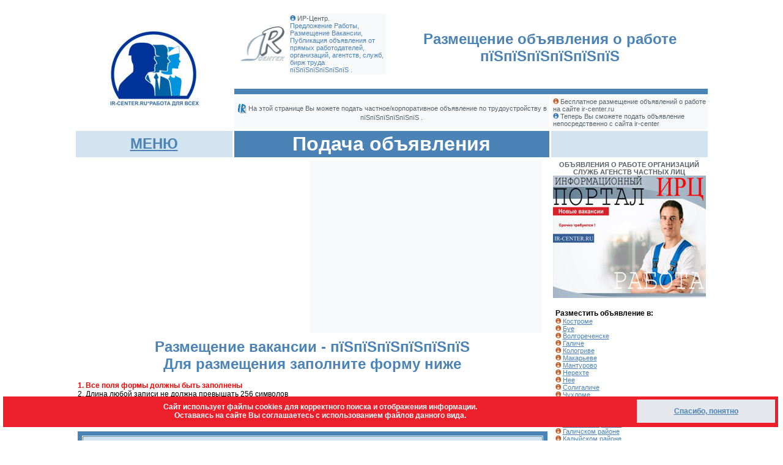

--- FILE ---
content_type: text/html
request_url: https://www.ir-center.ru/sznregion/jobs/jobform.asp?rn=%EF%BF%BD%EF%BF%BD%EF%BF%BD%EF%BF%BD%EF%BF%BD%EF%BF%BD&Region=44&Okato=79787
body_size: 38249
content:

<html>
<head>
<title>Размещение объявления - пїЅпїЅпїЅпїЅпїЅпїЅ </title>
<META HTTP-EQUIV="Pragma" CONTENT="no-cache">
<META HTTP-EQUIV="Page-Enter" CONTENT="BlendTrans(Duration=2.0)">

<meta name="keywords" content="Размещение вакансии подача объявления работа пїЅпїЅпїЅпїЅпїЅпїЅ Костромская область" />
<meta name="description" content="Размещение объявления о вакансии от организаци, службы, агенства, частного лица, предприятия, ИП пїЅпїЅпїЅпїЅпїЅпїЅ Костромская область" />
<link href="../styleA.css" rel="stylesheet" type="text/css" />
<Script Language="JavaScript">
<!--
//-->

function MM_findObj(n, d) { //v4.01
  var p,i,x;  if(!d) d=document; if((p=n.indexOf("?"))>0&&parent.frames.length) {
    d=parent.frames[n.substring(p+1)].document; n=n.substring(0,p);}
  if(!(x=d[n])&&d.all) x=d.all[n]; for (i=0;!x&&i<d.forms.length;i++) x=d.forms[i][n];
  for(i=0;!x&&d.layers&&i<d.layers.length;i++) x=MM_findObj(n,d.layers[i].document);
  if(!x && d.getElementById) x=d.getElementById(n); return x;
}

function MM_showHideLayers() { //v6.0
  var i,p,v,obj,args=MM_showHideLayers.arguments;
  for (i=0; i<(args.length-2); i+=3) if ((obj=MM_findObj(args[i]))!=null) { v=args[i+2];
    if (obj.style) { obj=obj.style; v=(v=='show')?'visible':(v=='hide')?'hidden':v; }
    obj.visibility=v; }
}

function MM_validateForm() { //v4.0
  var i,p,q,nm,test,num,min,max,errors='',args=MM_validateForm.arguments;
  for (i=0; i<(args.length-2); i+=3) { test=args[i+2]; val=MM_findObj(args[i]);
    if (val) { nm=val.name; if ((val=val.value)!="") {
      if (test.indexOf('isEmail')!=-1) { p=val.indexOf('@');
        if (p<1 || p==(val.length-1)) errors+='- '+nm+' не правильно указан электронный адрес.\n';
      } else if (test!='R') { num = parseFloat(val);
        if (isNaN(val)) errors+='- '+nm+' в поле кода от автоматических размещений и в поле номера телефона должны быть указаны только цифры без пробелов дефисов и тире.\n';
        if (test.indexOf('inRange') != -1) { p=test.indexOf(':');
          min=test.substring(8,p); max=test.substring(p+1);
          if (num<min || max<num) errors+='- '+nm+' зарплата должна быть в пределах '+min+' and '+max+'.\n';
    } } } else if (test.charAt(0) == 'R') errors += '- '+nm+' поля должны быть заполнены.\n'; }
  } if (errors) alert('При заполнении формы произошли ошибки:\n'+errors);
  document.MM_returnValue = (errors == '');
}
//-->
</script>
<meta http-equiv="Content-Type" content="text/html; charset=windows-1251"><style type="text/css">
<!--
a:link {
	color: #4B83B6;
}
#menul {
	position:absolute;
	left:74px;
	top:186px;
	z-index:4;
	width: 250px;
	height: 132px;
	visibility: hidden;
}
.style2 {
	font-size: 32px;
	color: #FFFFFF;
}
#Rool {
	position:absolute;
	left:190px;
	top:146px;
	width:636px;
	height:416px;
	z-index:5;
	visibility: hidden;
}
#alert {
	position:absolute;
	left:408px;
	top:1029px;
	width:339px;
	height:70px;
	z-index:6;
	visibility: hidden;
}
-->
</style>

<style type="text/css">
<!--
#Cook {
	position:fixed;
	left:5px;
	top:90%;
	width:99%;
	height:50px;
	z-index:4;
visibility: visible;	
	background-color: #ED1F2B;
}
-->
</style>
<!-- Yandex.RTB -->
<script>window.yaContextCb=window.yaContextCb||[]</script>
<script src="https://yandex.ru/ads/system/context.js" async></script>

<!-- Yandex.Metrika counter -->
<script type="text/javascript" >
   (function(m,e,t,r,i,k,a){m[i]=m[i]||function(){(m[i].a=m[i].a||[]).push(arguments)};
   m[i].l=1*new Date();
   for (var j = 0; j < document.scripts.length; j++) {if (document.scripts[j].src === r) { return; }}
   k=e.createElement(t),a=e.getElementsByTagName(t)[0],k.async=1,k.src=r,a.parentNode.insertBefore(k,a)})
   (window, document, "script", "https://mc.yandex.ru/metrika/tag.js", "ym");

   ym(102193676, "init", {
        clickmap:true,
        trackLinks:true,
        accurateTrackBounce:true,
        webvisor:true
   });
</script>
<noscript><div><img src="https://mc.yandex.ru/watch/102193676" style="position:absolute; left:-9999px;" alt="" /></div></noscript>
<!-- /Yandex.Metrika counter -->


</head>

<body>
<div id="Rool">
  <table width="100%" border="0" cellpadding="5" cellspacing="1" bgcolor="#F7F8F9" class="text">
    <tr>
      <td bgcolor="#F7F8F9"><div align="right"><a href="#" title="Закрыть окно" onClick="MM_showHideLayers('Rool','','hide')">закрыть <img src="../ris/close.gif" width="12" height="12" border="0" align="absbottom" onClick="MM_showHideLayers('menul','','hide')" /></a></div></td>
    </tr>
    <tr>
      <td bgcolor="#4B83B6">&nbsp;</td>
    </tr>
    <tr>
      <td bgcolor="#D1E4EF"><div align="center"><strong>Правила размещения объявления </strong></div></td>
    </tr>
    <tr>
      <td>1. Подача объявления бесплатная. <br>
        2. Вы размещаете объявления на сайте самостоятельно и несете полную отвественность за достоверность, актуальность, правдивость указанных Вами сведений.<br>
        3. Все поля формы должны быть заполнены<br>
4. Длина любой записи не должна превышать 256 символов, иначе запись может быть передана неполностью и отображаться в урезанном виде. <br>
5. Обязательно указание уровня зарплаты, используются только цифры от 1 000 до 250 000 рублей<br>
6. 
      Пишите действительные контактные данные, которые могут быть проверены. При указании недостоверных контактных данных Ваше объявление может быть удалено, Ваш IP, электронный адрес, номер телефона внесен в черный список сайта. <br>
      7. Запрещено использование гиперссылок в текстах объявлений. <br>
      8.    В соответствии с законами РФ, в тексте объявления не должны быть указаны половые, рассовые и иные признаки дискриминирующие потенциальных соискателей. <br>
      9. Объявление размещается на сайте на 14 календарных дней. По истечении этого времени оно автоматически будет удалено.<br>
      10. 
      Администрация сайта оставляет за собой право не размещать, удалять, изменять любое из поданных Вами объявлений без объяснения причин. <br>
      11.<span class="smallred"> Размещая объявление Вы соглашаетесь на обработку и публикацию в свободный доступ всех данных, указанных Вами при подаче объявления, в том числе персональных, если таковые Вы указали.</span> Просьба указывать только общедоступные контактные данные, принадлежащие организации. <br>
      12. Редактирование, удаление объявления возможно только с электронной почты, указанной в объявлении. <br>
      13. Размещение объявления на сайте возможно только при согласии со всеми вышеприведенными условиями. Свое согласие Вы подтверждаете галочкой в форме объявления. <br>
      14. Пожелания, претензии принимаются на эл. почту <a href="mailto^ir-center@mail.ru">ir-center@mail.ru</a></td>
    </tr>
    <tr>
      <td bgcolor="#4B83B6">&nbsp;</td>
    </tr>
  </table>
</div>
<table width="1000" align="center">
  <tr>
    <td><table width="1000" cellpadding="3" cellspacing="3" class="smallgray">
        <tr> 
          <td rowspan="3"><div align="center"><a href="../index.asp"><img src="../ris/newczn.jpg" width="150" height="128" border="0" /></a></div></td>
          <td valign="top"><table width="100%" border="0" cellpadding="2" cellspacing="5" class="smallgray">
            <tr>
              <td><img src="../ris/logo2.gif" width="72" height="57"></td>
              <td bgcolor="#F7F8F9"><img src="../ris/h1.gif" width="9" height="9" /> ИР-Центр.
                
                <br />
                <span class="smallblue">Предложение Работы, Размещение Вакансии, Публикация объявления от прямых работодателей, организаций, агентств, служб, бирж труда 
                пїЅпїЅпїЅпїЅпїЅпїЅ
                .</span><br />
<div id="menul">
  <table width="100%" border="1" cellpadding="5" cellspacing="5" bordercolor="#FFFFFF" bgcolor="#4B83B6">
    <tr>
      <td class="mild_wite"><div align="center">Меню сайта ---------- <a href="#" title="Закрыть окно"><img src="../ris/close.gif" width="12" height="12" border="0" align="absbottom" onClick="MM_showHideLayers('menul','','hide')" /></a> </div></td>
    </tr>
    <tr bgcolor="#E4E7EC">
      <td valign="top" class="text"><a href="../../index.asp">Главная</a> <a href="jobstab.asp?Region=44&Okato=79787&rn=пїЅпїЅпїЅпїЅпїЅпїЅ" target="_self"><br>
        Объявления о работе -
            пїЅпїЅпїЅпїЅпїЅпїЅ
          <br>
      </a> <a href="jobform.asp?Region=44&Okato=79787&rn=пїЅпїЅпїЅпїЅпїЅпїЅ" target="_self">Разместить объявление -
      пїЅпїЅпїЅпїЅпїЅпїЅ
      </a> <a href="jobregion.asp" target="_self"><br>
      Другие регионы</a> <a href="../index.asp" target="_blank"><br>
      Вакансии ЦЗН</a></td>
    </tr>
  </table>
</div></td>
            </tr>
          </table>
            <br>
		  <div id="tim1"></div></td>
          <td colspan="2" valign="middle" class="big_blue"><div align="center">Размещение объявления   
		      о работе<br>
		      
		      пїЅпїЅпїЅпїЅпїЅпїЅ
			
              <br>
          </div>            </td>
        </tr>
        <tr> 
          <td colspan="3" bgcolor="#4B83B6"><img src="../ris/Pust.gif" width="200" height="3" /></td>
        </tr>
        <tr> 
          <td colspan="2" bgcolor="#F7F8F9">            <div align="center" class="smallgray"><img src="../ris/parag.gif" width="16" height="16" align="absmiddle" /> На этой странице Вы можете подать частное/корпоративное объявление по трудоустройству в
              пїЅпїЅпїЅпїЅпїЅпїЅ
              .  </div></td>
          <td bgcolor="#F7F8F9" class="smallgray"><img src="../ris/h2.gif" width="9" height="9" /> Бесплатное размещение объявлений о работе на сайте ir-center.ru <br>
            <img src="../ris/h1.gif" width="9" height="9" /> Теперь Вы сможете подать объявление непосредственно с сайта ir-center </td>
        </tr>
        <tr> 
          <td bgcolor="#D1E4EF"><div align="center" class="mild_wite"> <a href="#" class="big_blue" onClick="MM_showHideLayers('menul','','show')">МЕНЮ</a></div></td>
          <td colspan="2" bgcolor="#4B83B6" class="mild_wite"><div align="center" class="style2">Подача объявления </div></td>
          <td bgcolor="#D1E4EF" class="mild_wite">
		  <!-- Поместите этот тег туда, где должна отображаться кнопка +1. -->
<div class="g-plusone" data-annotation="inline" data-width="200"></div>

<!-- Поместите этот тег за последним тегом виджета кнопка +1. -->
<script type="text/javascript">
  window.___gcfg = {lang: 'ru'};

  (function() {
    var po = document.createElement('script'); po.type = 'text/javascript'; po.async = true;
    po.src = 'https://apis.google.com/js/plusone.js';
    var s = document.getElementsByTagName('script')[0]; s.parentNode.insertBefore(po, s);
  })();
</script></td>
        </tr>
        <tr> 
          <td colspan="3" class="text"><table width="100%" border="0" cellpadding="0" cellspacing="0">
            <tr>
              <td><img src="../ris/Pust.gif" width="370" height="1"></td>
              <td bgcolor="#F7F8F9"><img src="../ris/Pust.gif" width="370" height="1"></td>
              <td><img src="../ris/Pust.gif" width="5" height="1"></td>
            </tr>
            <tr>
              <td>
<!-- Yandex.RTB R-A-216855-12 -->
<div id="yandex_rtb_R-A-216855-12"></div>
<script>window.yaContextCb.push(()=>{
  Ya.Context.AdvManager.render({
    renderTo: 'yandex_rtb_R-A-216855-12',
    blockId: 'R-A-216855-12'
  })
})</script>
</td>
              <td bgcolor="#F7F8F9"><!-- Yandex.RTB R-A-216855-1 -->
<div id="yandex_rtb_R-A-216855-1"></div>
<script>window.yaContextCb.push(()=>{
  Ya.Context.AdvManager.render({
    renderTo: 'yandex_rtb_R-A-216855-1',
    blockId: 'R-A-216855-1'
  })
})</script>             </td>
              <td width="10"><img src="../ris/Pust.gif" width="5" height="280"></td>
            </tr>
          </table>
</td>
          <td rowspan="2" valign="top"><div align="center"><strong>ОБЪЯВЛЕНИЯ О РАБОТЕ ОРГАНИЗАЦИЙ СЛУЖБ АГЕНСТВ ЧАСТНЫХ ЛИЦ<br> 
              <img src="../ris/portal.jpg" alt="работа" width="250" height="200" border="0"></strong>
          </div>
            <table width="100%" border="0" cellpadding="2" cellspacing="2" class="smallgray">
              <tr>
                <td valign="top"><span class="text"><strong><br>
                  Разместить объявление в:</strong></span><br>
                <img src="../ris/h2.gif" width="9" height="9" /> <a href="jobform.asp?rn=Кострома&Region=44&Okato=81639" target="_self">Костроме</a><br>
<img src="../ris/h2.gif" width="9" height="9" /> <a href="jobform.asp?rn=Буй&Region=44&Okato=81642" target="_self">Буе</a><br>
<img src="../ris/h2.gif" width="9" height="9" /> <a href="jobform.asp?rn=Волгореченск&Region=44&Okato=81645" target="_self">Волгореченске</a><br>
<img src="../ris/h2.gif" width="9" height="9" /> <a href="jobform.asp?rn=Галич&Region=44&Okato=81648" target="_self">Галиче</a><br>
<img src="../ris/h2.gif" width="9" height="9" /> <a href="jobform.asp?rn=Кологрив&Region=44&Okato=78864" target="_self">Кологриве</a><br>
<img src="../ris/h2.gif" width="9" height="9" /> <a href="jobform.asp?rn=Макарьев&Region=44&Okato=79455" target="_self">Макарьеве</a><br>
<img src="../ris/h2.gif" width="9" height="9" /> <a href="jobform.asp?rn=Мантурово&Region=44&Okato=81651" target="_self">Мантурово</a><br>
<img src="../ris/h2.gif" width="9" height="9" /> <a href="jobform.asp?rn=Нерехта&Region=44&Okato=79902" target="_self">Нерехте</a><br>
<img src="../ris/h2.gif" width="9" height="9" /> <a href="jobform.asp?rn=Нея&Region=44&Okato=79787" target="_self">Нее</a><br>
<img src="../ris/h2.gif" width="9" height="9" /> <a href="jobform.asp?rn=Солигалич&Region=44&Okato=80659" target="_self">Солигаличе</a><br>
<img src="../ris/h2.gif" width="9" height="9" /> <a href="jobform.asp?rn=Чухлома&Region=44&Okato=81200" target="_self">Чухломе</a><br>
<img src="../ris/h2.gif" width="9" height="9" /> <a href="jobform.asp?rn=Шарья&Region=44&Okato=81654" target="_self">Шарье</a><br>
<img src="../ris/h2.gif" width="9" height="9" /> <a href="jobform.asp?rn=Антроповский район&Region=44&Okato=77769" target="_self">Антроповском районе</a><br>
<img src="../ris/h2.gif" width="9" height="9" /> <a href="jobform.asp?rn=Буйский район&Region=44&Okato=77966" target="_self">Буйском районе</a><br>
<img src="../ris/h2.gif" width="9" height="9" /> <a href="jobform.asp?rn=Вохомский район&Region=44&Okato=78236" target="_self">Вохомском районе</a><br>
<img src="../ris/h2.gif" width="9" height="9" /> <a href="jobform.asp?rn=Галичский район&Region=44&Okato=78436" target="_self">Галичском районе</a><br>
<img src="../ris/h2.gif" width="9" height="9" /> <a href="jobform.asp?rn=Кадыйский район&Region=44&Okato=78747" target="_self">Кадыйском районе</a><br>
<img src="../ris/h2.gif" width="9" height="9" /> <a href="jobform.asp?rn=Кологривский район&Region=44&Okato=78862" target="_self">Кологривском районе</a><br>
<img src="../ris/h2.gif" width="9" height="9" /> <a href="jobform.asp?rn=Костромской район&Region=44&Okato=78955" target="_self">Костромском районе</a><br>
<img src="../ris/h2.gif" width="9" height="9" /> <a href="jobform.asp?rn=Красносельский район&Region=44&Okato=79262" target="_self">Красносельском районе</a><br>
<img src="../ris/h2.gif" width="9" height="9" /> <a href="jobform.asp?rn=Макарьевский район&Region=44&Okato=79453" target="_self">Макарьевском районе</a><br>
<img src="../ris/h2.gif" width="9" height="9" /> <a href="jobform.asp?rn=Мантуровский район&Region=44&Okato=79613" target="_self">Мантуровском районе</a><br>
<img src="../ris/h2.gif" width="9" height="9" /> <a href="jobform.asp?rn=Межевской район&Region=44&Okato=79725" target="_self">Межевском районе</a><br>
<img src="../ris/h2.gif" width="9" height="9" /> <a href="jobform.asp?rn=Нейский район&Region=44&Okato=79785" target="_self">Нейском районе</a><br>
<img src="../ris/h2.gif" width="9" height="9" /> <a href="jobform.asp?rn=Нерехтский район&Region=44&Okato=79900" target="_self">Нерехтском районе</a><br>
<img src="../ris/h2.gif" width="9" height="9" /> <a href="jobform.asp?rn=Октябрьский район&Region=44&Okato=80076" target="_self">Октябрьском районе</a><br>
<img src="../ris/h2.gif" width="9" height="9" /> <a href="jobform.asp?rn=Островский район&Region=44&Okato=80189" target="_self">Островском районе</a><br>
<img src="../ris/h2.gif" width="9" height="9" /> <a href="jobform.asp?rn=Павинский район&Region=44&Okato=80325" target="_self">Павинском районе</a><br>
<img src="../ris/h2.gif" width="9" height="9" /> <a href="jobform.asp?rn=Парфеньевский район&Region=44&Okato=80435" target="_self">Парфеньевском районе</a><br>
<img src="../ris/h2.gif" width="9" height="9" /> <a href="jobform.asp?rn=Поназыревский район&Region=44&Okato=80554" target="_self">Поназыревском районе</a><br>
<img src="../ris/h2.gif" width="9" height="9" /> <a href="jobform.asp?rn=Пыщугский район&Region=44&Okato=80601" target="_self">Пыщугском районе</a><br>
<img src="../ris/h2.gif" width="9" height="9" /> <a href="jobform.asp?rn=Солигаличский район&Region=44&Okato=80657" target="_self">Солигаличском районе</a><br>
<img src="../ris/h2.gif" width="9" height="9" /> <a href="jobform.asp?rn=Судиславский район&Region=44&Okato=80859" target="_self">Судиславском районе</a><br>
<img src="../ris/h2.gif" width="9" height="9" /> <a href="jobform.asp?rn=Сусанинский район&Region=44&Okato=81053" target="_self">Сусанинском районе</a><br>
<img src="../ris/h2.gif" width="9" height="9" /> <a href="jobform.asp?rn=Чухломский район&Region=44&Okato=81198" target="_self">Чухломском районе</a><br>
<img src="../ris/h2.gif" width="9" height="9" /> <a href="jobform.asp?rn=Шарьинский район&Region=44&Okato=81437" target="_self">Шарьинском районе</a> </td>
              </tr>
              <tr>
                <td>&nbsp;</td>
              </tr>
              <tr>
                <td bgcolor="#4B83B6"><img src="../ris/Pust.gif" width="180" height="1" /></td>
              </tr>
              <tr>
                <td bgcolor="#F7F8F9">&nbsp;</td>
              </tr>
              <tr>
                <td><img src="../ris/parag.gif" width="16" height="16" align="absmiddle" /> <strong><a href="jobregion.asp">Выбрать другой регион для просмотра</a></strong></td>
              </tr>
              <tr>
                <td bgcolor="#F7F8F9">&nbsp;</td>
              </tr>
              <tr>
                <td bgcolor="#4B83B6"><img src="../ris/Pust.gif" width="180" height="1" /></td>
              </tr>
              <tr>
                <td>&nbsp;</td>
              </tr>
              <tr>
                <td><!-- Yandex.RTB R-A-216855-3 -->
<div id="yandex_rtb_R-A-216855-3"></div>
<script>window.yaContextCb.push(()=>{
  Ya.Context.AdvManager.render({
    renderTo: 'yandex_rtb_R-A-216855-3',
    blockId: 'R-A-216855-3'
  })
})</script>
<br>
<!-- Yandex.RTB R-A-216855-18 -->
<div id="yandex_rtb_R-A-216855-18"></div>
<script>
window.yaContextCb.push(()=>{
	Ya.Context.AdvManager.render({
		"blockId": "R-A-216855-18",
		"renderTo": "yandex_rtb_R-A-216855-18"
	})
})
</script>

<script src="https://ru.viadata.store/v2/comm_min.js?sid=107891" async></script>
                </td>
              </tr>
          </table></td>
        </tr>
        
        <tr>
          <td colspan="3" valign="top"><p align="center" class="allblack"><span class="big_blue">Размещение вакансии -
                  пїЅпїЅпїЅпїЅпїЅпїЅ
              <br>
		      Для размещения заполните форму ниже </span></p>
            <p align="left" class="text"><strong class="smallred">1. Все поля формы должны быть заполнены</strong><br>
            2. Длина любой записи не должна превышать 256 символов<br>
              3. Обязательно указание уровня зарплаты<br>
              4. 
            Пишите действительные  контактные данные, которые могут быть проверены<br>
            5. Не указывайте личные персональные данные, во избежание их использования третьими лицами. 
            <a href="#" onClick="MM_showHideLayers('Rool','','show')">....читать полностью </a></p>
            <form action="manedger.asp" method="get" enctype="multipart/form-data" name="formain" target="_self" id="formain" onSubmit="MM_validateForm('og','','R','ogrn','','RisNum','inn','','RisNum','vd','','R','pf','','R','zp','','RinRange1000:250000','ud','','R','kl','','R','tf','','RisNum','ad','','R','ep','','RisEmail','tt','','R','kd','','RisNum','ar','','R');return document.MM_returnValue">
              <table width="100%" border="7" cellpadding="5" cellspacing="1" bordercolor="#4B83B6" class="text">
                <tr>
                  <td colspan="3" bgcolor="#D1E4EF"><strong>Общие сведения </strong></td>
                </tr>
                <tr>
                  <td colspan="3" bgcolor="#F7F8F9"><p><img src="../ris/voskl.gif" width="16" height="16" align="absmiddle"> <span class="smallred"><strong>Важно:</strong></span> Вы размещаете объявления на сайте самостоятельно и несете полную отвественность за достоверность, актуальность, правдивость указанных Вами сведений. В соответствии с законами РФ, в тексте объявления не должны быть указаны половые, рассовые и иные признаки дискриминирующие потенциальных соискателей. Подача объявления бесплатная. Администрация сайта оставляет за собой право не размещать, удалять, изменять любое из поданных Вами объявлений без объяснения причин. Пожелания, претензии принимаются на эл. почту <a href="mailto^ir-center@mail.ru">ir-center@mail.ru</a></p>
                  <p><span class="allblack"><span class="smallred"><strong>Если Вы согласны с условиями размещения поставьте галочку
                          <input name="checkrool" type="checkbox" id="checkrool" value="yes">
                  </strong></span></span><a href="#" onClick="MM_showHideLayers('Rool','','show')">правила размещения </a><br>
                  <br>
                  <br>
                  </p></td>
                </tr>
                <tr>
                  <td bgcolor="#F7F8F9">Организация или ИП 
                    <br>
                  </td>
                  <td bgcolor="#F7F8F9"><label>
                    <input name="og" type="text" id="og" size="40">
                  </label></td>
                  <td bgcolor="#F7F8F9">Название организации работодателя, ФИО ИП (<span class="smallred">неполные, либо общие названия могут быть удалены</span>) Пример: ООО &quot;ТОР&quot;, ИП Самойлова А.А., КА &quot;Рекрут&quot;, ГУП &quot;Стрела&quot; и т.л. </td>
                </tr>
                <tr>
                  <td>ОГРН/ОГРНИП</td>
                  <td><input name="ogrn" type="text" id="ogrn"></td>
                  <td><p>ОГРН организации, или ОГРНИП для Индивидуального Предпринимателя * </p>
                  </td>
                </tr>
                <tr>
                  <td>ИНН</td>
                  <td><input name="inn" type="text" id="inn" onFocus="MM_showHideLayers('alert','','show')"></td>
                  <td>Индивидуальный номер налогоплательщика *<br>                    <span class="smallred">*Указание чужих реквизитов с целью обмана преследуется по статье 159 УК РФ </span></td>
                </tr>
                <tr>
                  <td>Вид деятельности </td>
                  <td><label>
                    <input name="vd" type="text" id="vd" size="40">
                  </label></td>
                  <td>Вид деятельности, которой занимается организация. Например: строительство, розничная торговля, добыча полезных ископаемых, грузоперевозки..... </td>
                </tr>
                <tr>
                  <td bgcolor="#F7F8F9">Профессия/должность</td>
                  <td bgcolor="#F7F8F9"><label>
                    <input name="pf" type="text" id="pf" size="40">
                  </label></td>
                  <td bgcolor="#F7F8F9">Название вакансии, рабочего места, на которое Вы ищете работника </td>
                </tr>
                <tr>
                  <td>Заработная плата, в рублях РФ (цифрами) </td>
                  <td><input name="zp" type="text" id="zp" size="40" maxlength="6"></td>
                  <td>Использовать только цифры </td>
                </tr>
                <tr>
                  <td>Характер работы </td>
                  <td><label>
                    <select name="hj" id="hj">
                      <option value="Постоянная" selected>Постоянная</option>
                      <option value="Временная">Временная</option>
                      <option value="Сезонная">Сезонная</option>
                      <option value="Вахтовый метод">Вахта</option>
                      <option value="На дому">На дому</option>
                    </select>
                  </label></td>
                  <td>&nbsp;</td>
                </tr>
                <tr>
                  <td bgcolor="#F7F8F9">Система оплаты </td>
                  <td bgcolor="#F7F8F9"><label>
                    <select name="ch" id="ch">
                      <option value="Сдельная">Сдельная</option>
                      <option value="Оклад">Оклад</option>
                      <option value="Почасовая/тариф" selected>Тариф</option>
                    </select>
                  </label></td>
                  <td bgcolor="#F7F8F9">&nbsp;</td>
                </tr>
                <tr>
                  <td>Режим работы </td>
                  <td><label>
                    <select name="rr" id="rr">
                      <option value="Пятидневная рабочая неделя" selected>Пятидневная рабочая неделя</option>
                      <option value="Шестидневная рабочая неделя">Шестидневная рабочая неделя</option>
                      <option value="Сменный график">Сменный график</option>
                      <option value="Свободный график">Свободный график</option>
                      <option value="Вахта 15/15">Вахта 15/15</option>
                      <option value="Вахта 30/30">Вахта 30/30</option>
                      <option value="Вахта 60/30">Вахта 60/30</option>
                      <option value="Особый">Особый</option>
                    </select>
                  </label></td>
                  <td>&nbsp;</td>
                </tr>
                <tr>
                  <td bgcolor="#F7F8F9">Должностные обязанности </td>
                  <td bgcolor="#F7F8F9"><label>
                    <textarea name="ar" cols="40" rows="10" id="ar"></textarea>
                  </label></td>
                  <td bgcolor="#F7F8F9">Краткое описание выполняемых работ, функций.<br>
                    <br>
                    <img src="../ris/voskl.gif" width="16" height="16" align="texttop"> Важно:<span class="smallred"> копирование и вставка описаний с сайтов и   браузеров, использующих кодировку utf-8 может приводить к<strong> ошибке 404</strong>. Текст краткого описание нежелательно удлинять более 256 символов. </span></td>
                </tr>
                <tr>
                  <td>Доставка/транспорт</td>
                  <td><label>
                    <select name="tr" id="tr">
                      <option value="Своим транспортом" selected>Своим транспортом</option>
                      <option value="Транспорт предприятия">Транспорт предприятия</option>
                      <option value="Городской транспорт">Городской транспорт</option>
                      <option value="Оплачивает организация">Оплачивает организация</option>
                    </select>
                  </label></td>
                  <td>&nbsp;</td>
                </tr>
                <tr>
                  <td colspan="3" bgcolor="#D1E4EF"><strong>Требования</strong></td>
                </tr>
                <tr>
                  <td bgcolor="#F7F8F9">Образование</td>
                  <td bgcolor="#F7F8F9"><label>
                    <select name="vs" id="vs">
                      <option value="Высшее">Высшее</option>
                      <option value="Средне-техническое">Средне-техническое</option>
                      <option value="Среднее">Среднее</option>
                      <option value="Средне-специальное">Средне-специальное</option>
                      <option value="Начальное">Начальное</option>
                      <option value="Не имеет значения" selected>Не имеет значения</option>
                    </select>
                  </label></td>
                  <td bgcolor="#F7F8F9">&nbsp;</td>
                </tr>
                <tr>
                  <td>Стаж</td>
                  <td><label>
                    <select name="st" id="st">
                      <option value="Не имеет значения">Не имеет значения</option>
                      <option value="от 1 года">от 1 года</option>
                      <option value="от 3 лет">от 3 лет</option>
                      <option value="от 5 лет">от 5 лет</option>
                      <option value="от 10 лет">от 10 лет</option>
                    </select>
                  </label></td>
                  <td>&nbsp;</td>
                </tr>
                <tr>
                  <td bgcolor="#F7F8F9">Навыки/Удостоверения</td>
                  <td bgcolor="#F7F8F9"><label>
                    <input name="ud" type="text" id="ud" size="40">
                  </label></td>
                  <td bgcolor="#F7F8F9">Например: водительсое удостоверение категории ВСЕ, утостоверение НАКС, удостоверение стропальщика и т.п. </td>
                </tr>
                <tr>
                  <td colspan="3" bgcolor="#D1E4EF"><strong>Контакты</strong></td>
                </tr>
                <tr>
                  <td>Контактное лицо </td>
                  <td><label>
                    <input name="kl" type="text" id="kl" size="40">
                  </label></td>
                  <td>Имя контактного лица </td>
                </tr>
                <tr>
                  <td bgcolor="#F7F8F9">Телефон (<span class="smallred">только цифры без знака + пробелов и тире </span>) </td>
                  <td bgcolor="#F7F8F9"><label>
                    <input name="tf" type="text" id="tf" size="40">
                  </label></td>
                  <td bgcolor="#F7F8F9">контактный телефон организации<br>
                    Правильно: 89002005090 <br>
                    <span class="smallred">Неправильно +7900-200 50 90</span> </td>
                </tr>
                <tr>
                  <td>Адрес</td>
                  <td><label>
					пїЅпїЅпїЅпїЅпїЅпїЅ
					<input name="ad" type="text" id="ad" size="20">
                    <input type="hidden" name="rnad" value="пїЅпїЅпїЅпїЅпїЅпїЅ">
                  </label></td>
                  <td>Адрес рабочего места</td>
                </tr>
                <tr>
                  <td bgcolor="#F7F8F9">Эл.почта организации </td>
                  <td bgcolor="#F7F8F9"><label>
                    <input name="ep" type="text" id="ep" size="40">
                  </label></td>
                  <td bgcolor="#F7F8F9">Нпример: zavod@mail.ru. На почту Вам будут приходить письма и резюме соискателей. </td>
                </tr>
                <tr>
                  <td>Время обращения </td>
                  <td><label>
                    <input name="tt" type="text" id="tt" size="40">
                  </label></td>
                  <td>Например: с 8.00 до 17.00 </td>
                </tr>
                <tr>
                  <td bgcolor="#E4E7EC">Код</td>
                  <td bgcolor="#E4E7EC"><label>
				  7470339
				  &gt;&gt;&gt;&gt;&gt;
                    <input name="kd" type="text" id="kd" size="8" maxlength="8">
                    ------
                    <input type="submit" name="Submit" value="Разместить">
                    <input name="rf" type="hidden" id="rf" value="44">
                    <input name="ok" type="hidden" id="ok" value="79787">
                    <input name="rn" type="hidden" id="rn" value="пїЅпїЅпїЅпїЅпїЅпїЅ">
                  </label></td>
                  <td bgcolor="#E4E7EC">Код защиты от автоматических размещений </td>
                </tr>
                <tr>
                  <td colspan="3" bgcolor="#D1E4EF">&nbsp;</td>
                </tr>
              </table>
            </form>
		    <p>&nbsp;</p>
		    <table width="100%" border="0" cellspacing="1" cellpadding="5">
              <tr>
                <td bgcolor="#4B83B6" class="mild_wite"><div align="center">Работодатель</div></td>
                <td bgcolor="#DB1721" class="mild_wite"><div align="center">ЦЗН</div></td>
              </tr>
              <tr>
                <td>
                  <p align="center"><a href="jobstab.asp?Region=44&Okato=79787&rn=пїЅпїЅпїЅпїЅпїЅпїЅ" target="_self" class="big_blue"><br>
                  Вакансии  прямых работодателей организаций служб агенств  </a></p>                  
                <p>&nbsp;</p></td>
                
                <td width="50%" bgcolor="#F7F8F9">
                  <p align="center"><a href="../index.asp" target="_blank" class="big_blue"><br>
                    Вакансии Центров <br>
                  Занятости Населения </a></p>                  
                  <p>&nbsp;</p></td></tr>
            </table>		    
		    <p>&nbsp;</p></td>
        </tr>
        <tr>
          <td colspan="4" bgcolor="#F7F8F9"><img src="../ris/Pust.gif" width="180" height="1" /></td>
        </tr>
        <tr>
          <td colspan="4">
		  <!-- Yandex.RTB R-A-216855-19 -->
<div id="yandex_rtb_R-A-216855-19"></div>
<script>
window.yaContextCb.push(()=>{
	Ya.Context.AdvManager.render({
		"blockId": "R-A-216855-19",
		"renderTo": "yandex_rtb_R-A-216855-19",
		"type": "feed"
	})
})
</script>

<div id="Cook">
  <table width="100%" border="0" cellspacing="5" cellpadding="5">
    <tr>
      <td class="mild_wite"><div align="center">Сайт использует файлы cookies для корректного поиска и отображения информации. <br>
      Оставаясь на сайте Вы соглашаетесь с использованием файлов данного вида. </div></td>
      <td bgcolor="#E4E7EC"><div align="center"><a href="#" class="text" onClick="MM_showHideLayers('Cook','','hide')"><strong>Спасибо, понятно</strong></a></div></td>
    </tr>
        </table>
  </div>	
		  </td>
        </tr>
        <tr>
          <td colspan="4" bgcolor="#96B1C4"><img src="../ris/Pust.gif" width="180" height="1" /></td>
        </tr>
        <tr> 
	    <tr> 
		  <td colspan="4"><a href="../../index.asp">Главная</a>  
		  <a href="jobstab.asp?Region=44&Okato=79787&rn=пїЅпїЅпїЅпїЅпїЅпїЅ" target="_self">Объявления о работе - 
		  пїЅпїЅпїЅпїЅпїЅпїЅ
		  </a>  
		  <a href="jobform.asp?Region=44&Okato=79787&rn=пїЅпїЅпїЅпїЅпїЅпїЅ" target="_self">Разместить объявление - 
		  пїЅпїЅпїЅпїЅпїЅпїЅ</a>  
		  <a href="jobregion.asp" target="_self">Другие регионы</a> <a href="../index.asp" target="_blank">Вакансии ЦЗН</a></td>
        </tr>
        <tr> 
          <td colspan="4" bgcolor="#4B83B6"><img src="../ris/Pust.gif" width="250" height="1" /></td>
        </tr>
        <tr> 
          <td bgcolor="#E4E7EC">
		  <img src="../ris/parag.gif" width="16" height="16" align="absmiddle" /> Связь:<br />
          <img src="../ris/h1.gif" width="9" height="9" /> Технические вопросы <a href="mailto:support@ir-center.ru">support</a><br />
          <img src="../ris/h1.gif" width="9" height="9" /> Электронка<br />
          <img src="../ris/h1.gif" width="9" height="9" /> Администратор сайта <a href="mailto:ir-center@mail.ru">admin</a><br />
          <img src="../ris/h2.gif" width="9" height="9" /> ISQ <br />
          <img src="../ris/h2.gif" width="9" height="9" /> моб.		  </td>
          <td><table width="100%" cellpadding="3" cellspacing="3" class="smallgray">
              <tr> 
                <td><a href="../vstdesign/vstindex.asp"><img src="../ris/LOGO100.gif" width="100" height="105" border="0" /></a></td>
                <td><div align="center">vstdesign 2009-2026 www.ir-center.ru<br>
                XML V1.1</div></td>
              </tr>
            </table></td>
          <td bgcolor="#E4E7EC"><div align="center">&copy; Все права защищены. Полное или частичное копирование собственных материалов сайта разрешено с обязательным использованием гиперссылки   на ресурс ir-center.ru. </div></td>
          <td>
		  <div align="center">
		   <!--LiveInternet counter-->
                  <script type="text/javascript"><!--
document.write("<a href='http://www.liveinternet.ru/click' "+
"target=_blank><img src='//counter.yadro.ru/hit?t14.10;r"+
escape(document.referrer)+((typeof(screen)=="undefined")?"":
";s"+screen.width+"*"+screen.height+"*"+(screen.colorDepth?
screen.colorDepth:screen.pixelDepth))+";u"+escape(document.URL)+
";"+Math.random()+
"' alt='' title='LiveInternet: показано число просмотров за 24"+
" часа, посетителей за 24 часа и за сегодня' "+
"border='0' width='88' height='31'><\/a>")
//--></script>
                  <!--/LiveInternet-->
		  </div>		  </td>
        </tr>
        <tr> 
          <td colspan="4" bgcolor="#96B1C4"><img src="../ris/Pust.gif" width="250" height="1" /></td>
        </tr>
        <tr> 
          <td>&nbsp;</td>
          <td colspan="2"><div align="center">version XML vstdesign for you site / ir-center.ru 2026 &copy; V1.1</div></td>
          <td>&nbsp;</td></tr>
		<tr> 
          <td><p>&nbsp;</p>          </td>
          <td>&nbsp;</td>
          <td>&nbsp;</td>
          <td>&nbsp;</td>
        </tr>
        <tr> 
          <td><img src="../ris/Pust.gif" width="250" height="5" /></td>
          <td><img src="../ris/Pust.gif" width="250" height="5" /></td>
          <td><img src="../ris/Pust.gif" width="250" height="5" /></td>
          <td><img src="../ris/Pust.gif" width="200" height="5" /></td>
        </tr>
      </table></td>
  </tr>
</table>
</body>
</html>


--- FILE ---
content_type: text/html; charset=utf-8
request_url: https://accounts.google.com/o/oauth2/postmessageRelay?parent=https%3A%2F%2Fwww.ir-center.ru&jsh=m%3B%2F_%2Fscs%2Fabc-static%2F_%2Fjs%2Fk%3Dgapi.lb.en.2kN9-TZiXrM.O%2Fd%3D1%2Frs%3DAHpOoo_B4hu0FeWRuWHfxnZ3V0WubwN7Qw%2Fm%3D__features__
body_size: 161
content:
<!DOCTYPE html><html><head><title></title><meta http-equiv="content-type" content="text/html; charset=utf-8"><meta http-equiv="X-UA-Compatible" content="IE=edge"><meta name="viewport" content="width=device-width, initial-scale=1, minimum-scale=1, maximum-scale=1, user-scalable=0"><script src='https://ssl.gstatic.com/accounts/o/2580342461-postmessagerelay.js' nonce="HiW5XXgcVwXWKTnRtrUxoA"></script></head><body><script type="text/javascript" src="https://apis.google.com/js/rpc:shindig_random.js?onload=init" nonce="HiW5XXgcVwXWKTnRtrUxoA"></script></body></html>

--- FILE ---
content_type: text/xml
request_url: https://ad.adriver.ru/cgi-bin/rle.cgi?sid=228837&bn=1&bt=61&pz=0&w=432&h=0&vp=5&target=top&vmindn=5&vmaxdn=180&vminbtr=30&vmaxbtr=30000&tuid=1&rnd=1768713740786&tail256=https%3A%2F%2Fir-center.ru%2F&cid=0
body_size: 8845
content:
<?xml version="1.0" encoding="UTF-8"?>
<VAST version="2.0">
<Ad id="0">
<InLine>
<AdSystem>AdRiver</AdSystem>
<AdTitle>VAST Ad</AdTitle>
<Error><![CDATA[https://ev.adriver.ru/cgi-bin/event.cgi?xpid=DuylVXL2gfll4RpwpoTkx9xBiAdsmk1ljmfCQUCa3RfI-Q-e3xnasRtMGGTNVKfOMXpvqxM_-Mf54M-BaQg&sid=228837&sliceid=0&bn=1&pz=0&sz=%2fsznregion%2fjobs%2fjobform.asp%3frn%3d%25EF%25BF%25BD%25EF%25BF%25BD%25EF%25BF%25BD%25EF%25BF%25BD%25EF%25BF%25BD%25EF%25BF%25BD%26Region%3d44%26Okato%3d79787&ad=0&bid=3267796&bt=61&tuid=-1&type=25&custom=172=[ERRORCODE]]]></Error>
<Impression><![CDATA[https://ev.adriver.ru/cgi-bin/event.cgi?xpid=DuylVXL2gfll4RpwpoTkx9xBiAdsmk1ljmfCQUCa3RfI-Q-e3xnasRtMGGTNVKfOMXpvqxM_-Mf54M-BaQg&sid=228837&sliceid=0&bn=1&pz=0&sz=%2fsznregion%2fjobs%2fjobform.asp%3frn%3d%25EF%25BF%25BD%25EF%25BF%25BD%25EF%25BF%25BD%25EF%25BF%25BD%25EF%25BF%25BD%25EF%25BF%25BD%26Region%3d44%26Okato%3d79787&ad=0&bid=3267796&bt=61&tuid=-1&type=0&exs0=&exs1=&exs2=&exs3=&exs4=&exs5=&custom=207=&tail256=https:%2f%2fir%2dcenter.ru%2f&exss=]]></Impression>
<Impression><![CDATA[]]></Impression>
<Creatives>
<Creative id="3267796">
<Linear>
<Duration>00:00:00</Duration>
<TrackingEvents>
<Tracking event="creativeView"><![CDATA[https://ev.adriver.ru/cgi-bin/event.cgi?xpid=DuylVXL2gfll4RpwpoTkx9xBiAdsmk1ljmfCQUCa3RfI-Q-e3xnasRtMGGTNVKfOMXpvqxM_-Mf54M-BaQg&sid=228837&sliceid=0&bn=1&pz=0&sz=%2fsznregion%2fjobs%2fjobform.asp%3frn%3d%25EF%25BF%25BD%25EF%25BF%25BD%25EF%25BF%25BD%25EF%25BF%25BD%25EF%25BF%25BD%25EF%25BF%25BD%26Region%3d44%26Okato%3d79787&ad=0&bid=3267796&bt=61&tuid=-1&type=1&tail256=https:%2f%2fir%2dcenter.ru%2f]]></Tracking>
<Tracking event="start"><![CDATA[https://ev.adriver.ru/cgi-bin/event.cgi?xpid=DuylVXL2gfll4RpwpoTkx9xBiAdsmk1ljmfCQUCa3RfI-Q-e3xnasRtMGGTNVKfOMXpvqxM_-Mf54M-BaQg&sid=228837&sliceid=0&bn=1&pz=0&sz=%2fsznregion%2fjobs%2fjobform.asp%3frn%3d%25EF%25BF%25BD%25EF%25BF%25BD%25EF%25BF%25BD%25EF%25BF%25BD%25EF%25BF%25BD%25EF%25BF%25BD%26Region%3d44%26Okato%3d79787&ad=0&bid=3267796&bt=61&tuid=-1&type=2&tail256=https:%2f%2fir%2dcenter.ru%2f]]></Tracking>
<Tracking event="midpoint"><![CDATA[https://ev.adriver.ru/cgi-bin/event.cgi?xpid=DuylVXL2gfll4RpwpoTkx9xBiAdsmk1ljmfCQUCa3RfI-Q-e3xnasRtMGGTNVKfOMXpvqxM_-Mf54M-BaQg&sid=228837&sliceid=0&bn=1&pz=0&sz=%2fsznregion%2fjobs%2fjobform.asp%3frn%3d%25EF%25BF%25BD%25EF%25BF%25BD%25EF%25BF%25BD%25EF%25BF%25BD%25EF%25BF%25BD%25EF%25BF%25BD%26Region%3d44%26Okato%3d79787&ad=0&bid=3267796&bt=61&tuid=-1&type=3&tail256=https:%2f%2fir%2dcenter.ru%2f]]></Tracking>
<Tracking event="firstQuartile"><![CDATA[https://ev.adriver.ru/cgi-bin/event.cgi?xpid=DuylVXL2gfll4RpwpoTkx9xBiAdsmk1ljmfCQUCa3RfI-Q-e3xnasRtMGGTNVKfOMXpvqxM_-Mf54M-BaQg&sid=228837&sliceid=0&bn=1&pz=0&sz=%2fsznregion%2fjobs%2fjobform.asp%3frn%3d%25EF%25BF%25BD%25EF%25BF%25BD%25EF%25BF%25BD%25EF%25BF%25BD%25EF%25BF%25BD%25EF%25BF%25BD%26Region%3d44%26Okato%3d79787&ad=0&bid=3267796&bt=61&tuid=-1&type=4&tail256=https:%2f%2fir%2dcenter.ru%2f]]></Tracking>
<Tracking event="thirdQuartile"><![CDATA[https://ev.adriver.ru/cgi-bin/event.cgi?xpid=DuylVXL2gfll4RpwpoTkx9xBiAdsmk1ljmfCQUCa3RfI-Q-e3xnasRtMGGTNVKfOMXpvqxM_-Mf54M-BaQg&sid=228837&sliceid=0&bn=1&pz=0&sz=%2fsznregion%2fjobs%2fjobform.asp%3frn%3d%25EF%25BF%25BD%25EF%25BF%25BD%25EF%25BF%25BD%25EF%25BF%25BD%25EF%25BF%25BD%25EF%25BF%25BD%26Region%3d44%26Okato%3d79787&ad=0&bid=3267796&bt=61&tuid=-1&type=5&tail256=https:%2f%2fir%2dcenter.ru%2f]]></Tracking>
<Tracking event="complete"><![CDATA[https://ev.adriver.ru/cgi-bin/event.cgi?xpid=DuylVXL2gfll4RpwpoTkx9xBiAdsmk1ljmfCQUCa3RfI-Q-e3xnasRtMGGTNVKfOMXpvqxM_-Mf54M-BaQg&sid=228837&sliceid=0&bn=1&pz=0&sz=%2fsznregion%2fjobs%2fjobform.asp%3frn%3d%25EF%25BF%25BD%25EF%25BF%25BD%25EF%25BF%25BD%25EF%25BF%25BD%25EF%25BF%25BD%25EF%25BF%25BD%26Region%3d44%26Okato%3d79787&ad=0&bid=3267796&bt=61&tuid=-1&type=6&tail256=https:%2f%2fir%2dcenter.ru%2f]]></Tracking>
<Tracking event="mute"><![CDATA[https://ev.adriver.ru/cgi-bin/event.cgi?xpid=DuylVXL2gfll4RpwpoTkx9xBiAdsmk1ljmfCQUCa3RfI-Q-e3xnasRtMGGTNVKfOMXpvqxM_-Mf54M-BaQg&sid=228837&sliceid=0&bn=1&pz=0&sz=%2fsznregion%2fjobs%2fjobform.asp%3frn%3d%25EF%25BF%25BD%25EF%25BF%25BD%25EF%25BF%25BD%25EF%25BF%25BD%25EF%25BF%25BD%25EF%25BF%25BD%26Region%3d44%26Okato%3d79787&ad=0&bid=3267796&bt=61&tuid=-1&type=7&tail256=https:%2f%2fir%2dcenter.ru%2f]]></Tracking>
<Tracking event="unmute"><![CDATA[https://ev.adriver.ru/cgi-bin/event.cgi?xpid=DuylVXL2gfll4RpwpoTkx9xBiAdsmk1ljmfCQUCa3RfI-Q-e3xnasRtMGGTNVKfOMXpvqxM_-Mf54M-BaQg&sid=228837&sliceid=0&bn=1&pz=0&sz=%2fsznregion%2fjobs%2fjobform.asp%3frn%3d%25EF%25BF%25BD%25EF%25BF%25BD%25EF%25BF%25BD%25EF%25BF%25BD%25EF%25BF%25BD%25EF%25BF%25BD%26Region%3d44%26Okato%3d79787&ad=0&bid=3267796&bt=61&tuid=-1&type=8&tail256=https:%2f%2fir%2dcenter.ru%2f]]></Tracking>
<Tracking event="pause"><![CDATA[https://ev.adriver.ru/cgi-bin/event.cgi?xpid=DuylVXL2gfll4RpwpoTkx9xBiAdsmk1ljmfCQUCa3RfI-Q-e3xnasRtMGGTNVKfOMXpvqxM_-Mf54M-BaQg&sid=228837&sliceid=0&bn=1&pz=0&sz=%2fsznregion%2fjobs%2fjobform.asp%3frn%3d%25EF%25BF%25BD%25EF%25BF%25BD%25EF%25BF%25BD%25EF%25BF%25BD%25EF%25BF%25BD%25EF%25BF%25BD%26Region%3d44%26Okato%3d79787&ad=0&bid=3267796&bt=61&tuid=-1&type=9&tail256=https:%2f%2fir%2dcenter.ru%2f]]></Tracking>
<Tracking event="rewind"><![CDATA[https://ev.adriver.ru/cgi-bin/event.cgi?xpid=DuylVXL2gfll4RpwpoTkx9xBiAdsmk1ljmfCQUCa3RfI-Q-e3xnasRtMGGTNVKfOMXpvqxM_-Mf54M-BaQg&sid=228837&sliceid=0&bn=1&pz=0&sz=%2fsznregion%2fjobs%2fjobform.asp%3frn%3d%25EF%25BF%25BD%25EF%25BF%25BD%25EF%25BF%25BD%25EF%25BF%25BD%25EF%25BF%25BD%25EF%25BF%25BD%26Region%3d44%26Okato%3d79787&ad=0&bid=3267796&bt=61&tuid=-1&type=10&tail256=https:%2f%2fir%2dcenter.ru%2f]]></Tracking>
<Tracking event="resume"><![CDATA[https://ev.adriver.ru/cgi-bin/event.cgi?xpid=DuylVXL2gfll4RpwpoTkx9xBiAdsmk1ljmfCQUCa3RfI-Q-e3xnasRtMGGTNVKfOMXpvqxM_-Mf54M-BaQg&sid=228837&sliceid=0&bn=1&pz=0&sz=%2fsznregion%2fjobs%2fjobform.asp%3frn%3d%25EF%25BF%25BD%25EF%25BF%25BD%25EF%25BF%25BD%25EF%25BF%25BD%25EF%25BF%25BD%25EF%25BF%25BD%26Region%3d44%26Okato%3d79787&ad=0&bid=3267796&bt=61&tuid=-1&type=11&tail256=https:%2f%2fir%2dcenter.ru%2f]]></Tracking>
<Tracking event="expand"><![CDATA[https://ev.adriver.ru/cgi-bin/event.cgi?xpid=DuylVXL2gfll4RpwpoTkx9xBiAdsmk1ljmfCQUCa3RfI-Q-e3xnasRtMGGTNVKfOMXpvqxM_-Mf54M-BaQg&sid=228837&sliceid=0&bn=1&pz=0&sz=%2fsznregion%2fjobs%2fjobform.asp%3frn%3d%25EF%25BF%25BD%25EF%25BF%25BD%25EF%25BF%25BD%25EF%25BF%25BD%25EF%25BF%25BD%25EF%25BF%25BD%26Region%3d44%26Okato%3d79787&ad=0&bid=3267796&bt=61&tuid=-1&type=12&tail256=https:%2f%2fir%2dcenter.ru%2f]]></Tracking>
<Tracking event="collapse"><![CDATA[https://ev.adriver.ru/cgi-bin/event.cgi?xpid=DuylVXL2gfll4RpwpoTkx9xBiAdsmk1ljmfCQUCa3RfI-Q-e3xnasRtMGGTNVKfOMXpvqxM_-Mf54M-BaQg&sid=228837&sliceid=0&bn=1&pz=0&sz=%2fsznregion%2fjobs%2fjobform.asp%3frn%3d%25EF%25BF%25BD%25EF%25BF%25BD%25EF%25BF%25BD%25EF%25BF%25BD%25EF%25BF%25BD%25EF%25BF%25BD%26Region%3d44%26Okato%3d79787&ad=0&bid=3267796&bt=61&tuid=-1&type=13&tail256=https:%2f%2fir%2dcenter.ru%2f]]></Tracking>
<Tracking event="acceptInvitation"><![CDATA[https://ev.adriver.ru/cgi-bin/event.cgi?xpid=DuylVXL2gfll4RpwpoTkx9xBiAdsmk1ljmfCQUCa3RfI-Q-e3xnasRtMGGTNVKfOMXpvqxM_-Mf54M-BaQg&sid=228837&sliceid=0&bn=1&pz=0&sz=%2fsznregion%2fjobs%2fjobform.asp%3frn%3d%25EF%25BF%25BD%25EF%25BF%25BD%25EF%25BF%25BD%25EF%25BF%25BD%25EF%25BF%25BD%25EF%25BF%25BD%26Region%3d44%26Okato%3d79787&ad=0&bid=3267796&bt=61&tuid=-1&type=14&tail256=https:%2f%2fir%2dcenter.ru%2f]]></Tracking>
<Tracking event="close"><![CDATA[https://ev.adriver.ru/cgi-bin/event.cgi?xpid=DuylVXL2gfll4RpwpoTkx9xBiAdsmk1ljmfCQUCa3RfI-Q-e3xnasRtMGGTNVKfOMXpvqxM_-Mf54M-BaQg&sid=228837&sliceid=0&bn=1&pz=0&sz=%2fsznregion%2fjobs%2fjobform.asp%3frn%3d%25EF%25BF%25BD%25EF%25BF%25BD%25EF%25BF%25BD%25EF%25BF%25BD%25EF%25BF%25BD%25EF%25BF%25BD%26Region%3d44%26Okato%3d79787&ad=0&bid=3267796&bt=61&tuid=-1&type=15&tail256=https:%2f%2fir%2dcenter.ru%2f]]></Tracking>
</TrackingEvents>
<VideoClicks>
<ClickThrough><![CDATA[https://ad.adriver.ru/cgi-bin/click.cgi?xpid=DuylVXL2gfll4RpwpoTkx9xBiAdsmk1ljmfCQUCa3RfI-Q-e3xnasRtMGGTNVKfOMXpvqxM_-Mf54M-BaQg&sid=228837&sliceid=0&bn=1&pz=0&sz=%2fsznregion%2fjobs%2fjobform.asp%3frn%3d%25EF%25BF%25BD%25EF%25BF%25BD%25EF%25BF%25BD%25EF%25BF%25BD%25EF%25BF%25BD%25EF%25BF%25BD%26Region%3d44%26Okato%3d79787&ad=0&bid=3267796&erid=&bt=61&tail256=https:%2f%2fir%2dcenter.ru%2f]]></ClickThrough>
</VideoClicks>
<MediaFiles>

			</MediaFiles>
</Linear>
		   
</Creative>
</Creatives>
<Extensions>

</Extensions>

</InLine>


</Ad>
</VAST>
